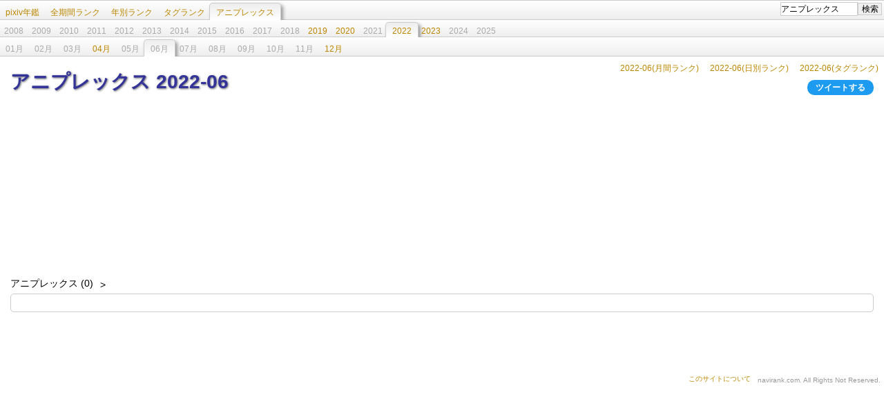

--- FILE ---
content_type: text/html; charset=utf-8
request_url: https://pixiv.navirank.com/tag/%E3%82%A2%E3%83%8B%E3%83%97%E3%83%AC%E3%83%83%E3%82%AF%E3%82%B9/2022/06/
body_size: 1418
content:
<!DOCTYPE html><html><head><meta http-equiv="Content-Language" content="ja"><meta http-equiv="Content-Type" content="text/html; charset=UTF-8"><meta name="viewport" content="width=640"><title>アニプレックス 2022-06 - pixiv年鑑(β)</title><link rel="stylesheet" href="/stylesheets/style.css"><meta property="og:title" content="pixiv年鑑(β)"><meta property="og:description" content="アニプレックス 2022-06"><meta name="twitter:card" content="summary"><meta property="og:image" content="http://pixiv.navirank.com/favicon.jpg"><script type="text/javascript" src="/javascripts/jquery.min.js"></script><script type="text/javascript" src="/javascripts/rank.js"></script><script type="text/javascript" src="/javascripts/gad.js"></script><script async src="https://www.googletagmanager.com/gtag/js?id=UA-63863319-1"></script><script async src="https://www.googletagmanager.com/gtag/js?id=G-PQ9N0RQWEM"></script><script>window.dataLayer = window.dataLayer || [];
function gtag(){dataLayer.push(arguments);}
gtag('js', new Date());

gtag('config', 'UA-63863319-1');</script><script>window.dataLayer = window.dataLayer || [];
function gtag(){dataLayer.push(arguments);}
gtag('js', new Date());

gtag('config', 'G-PQ9N0RQWEM');</script></head><body><div id="content"><div id="cheader"><h1>アニプレックス 2022-06</h1><div id="tweet"><a href="https://twitter.com/share?url=http%3A%2F%2Fpixiv.navirank.com%2Ftag%2F%25E3%2582%25A2%25E3%2583%258B%25E3%2583%2597%25E3%2583%25AC%25E3%2583%2583%25E3%2582%25AF%25E3%2582%25B9%2F2022%2F06%2F&amp;text=%E3%82%A2%E3%83%8B%E3%83%97%E3%83%AC%E3%83%83%E3%82%AF%E3%82%B9%202022-06" target="_blank">ツイートする</a></div></div><div class="gad"></div><div class="mad"></div>

<div id="down"><ul class="paths"><li> <a href="/tag/%E3%82%A2%E3%83%8B%E3%83%97%E3%83%AC%E3%83%83%E3%82%AF%E3%82%B9/">アニプレックス (0)</a></li></ul><div id="label"></div></div><div id="rank_tag_word"><div class="rank"><ol></ol></div></div></div><div class="a_a"></div><div id="menu" itemscope itemtype="http://schema.org/BreadcrumbList"><ul><li><a href="/">pixiv年鑑</a></li><li><a href="/all/">全期間ランク</a></li><li><a href="/over/">年別ランク</a></li><li><a href="/tagrank/">タグランク</a></li><li itemprop="itemListElement" itemscope="itemscope" itemtype="http://schema.org/ListItem" class="selected"> <a href="/tag/%E3%82%A2%E3%83%8B%E3%83%97%E3%83%AC%E3%83%83%E3%82%AF%E3%82%B9/" itemprop="url"><span itemprop="name">アニプレックス</span></a></li></ul><ul><li><span class="year">2008</span></li><li><span class="year">2009</span></li><li><span class="year">2010</span></li><li><span class="year">2011</span></li><li><span class="year">2012</span></li><li><span class="year">2013</span></li><li><span class="year">2014</span></li><li><span class="year">2015</span></li><li><span class="year">2016</span></li><li><span class="year">2017</span></li><li><span class="year">2018</span></li><li><a href="/tag/%E3%82%A2%E3%83%8B%E3%83%97%E3%83%AC%E3%83%83%E3%82%AF%E3%82%B9/2019/" class="year">2019</a></li><li><a href="/tag/%E3%82%A2%E3%83%8B%E3%83%97%E3%83%AC%E3%83%83%E3%82%AF%E3%82%B9/2020/" class="year">2020</a></li><li><span class="year">2021</span></li><li itemprop="itemListElement" itemscope="itemscope" itemtype="http://schema.org/ListItem" class="selected"> <a href="/tag/%E3%82%A2%E3%83%8B%E3%83%97%E3%83%AC%E3%83%83%E3%82%AF%E3%82%B9/2022/" itemprop="url"><span itemprop="name">2022</span></a></li><li><a href="/tag/%E3%82%A2%E3%83%8B%E3%83%97%E3%83%AC%E3%83%83%E3%82%AF%E3%82%B9/2023/" class="year">2023</a></li><li><span class="year">2024</span></li><li><span class="year">2025</span></li></ul><ul><li><span class="none">01月</span></li><li><span class="none">02月</span></li><li><span class="none">03月</span></li><li><a href="/tag/%E3%82%A2%E3%83%8B%E3%83%97%E3%83%AC%E3%83%83%E3%82%AF%E3%82%B9/2022/04/">04月</a></li><li><span class="none">05月</span></li><li itemprop="itemListElement" itemscope="itemscope" itemtype="http://schema.org/ListItem" class="selected"><span itemprop="name" class="none">06月</span></li><li><span class="none">07月</span></li><li><span class="none">08月</span></li><li><span class="none">09月</span></li><li><span class="none">10月</span></li><li><span class="none">11月</span></li><li><a href="/tag/%E3%82%A2%E3%83%8B%E3%83%97%E3%83%AC%E3%83%83%E3%82%AF%E3%82%B9/2022/12/">12月</a></li></ul><ul class="last"><li class="other"><a href="/tagrank/2022/06/">2022-06(タグランク)</a></li><li class="other"><a href="/over/2022/06/">2022-06(日別ランク)</a></li><li class="other"><a href="/all/2022/06/">2022-06(月間ランク)</a></li></ul><div class="tsearch"><form id="tsearch" method="get" action="/search/"><input type="text" name="words"><input type="submit" value="検索"></form></div></div><div id="footer"><a href="/site/">このサイトについて</a><span>navirank.com. All Rights Not Reserved.</span></div><script defer src="https://static.cloudflareinsights.com/beacon.min.js/vcd15cbe7772f49c399c6a5babf22c1241717689176015" integrity="sha512-ZpsOmlRQV6y907TI0dKBHq9Md29nnaEIPlkf84rnaERnq6zvWvPUqr2ft8M1aS28oN72PdrCzSjY4U6VaAw1EQ==" data-cf-beacon='{"version":"2024.11.0","token":"5ea810c957e8466694cf1796ca176dcc","r":1,"server_timing":{"name":{"cfCacheStatus":true,"cfEdge":true,"cfExtPri":true,"cfL4":true,"cfOrigin":true,"cfSpeedBrain":true},"location_startswith":null}}' crossorigin="anonymous"></script>
</body></html>

--- FILE ---
content_type: text/javascript; charset=utf-8
request_url: https://spnativeapi-tls.i-mobile.co.jp/api/ad_spot.ashx?partnerId=59552&mediaId=364942&spotId=1258295&asn=2&num=7&callback=imobile_jsonp_callback_c56151422028&tagv=1.2.45&referer=https://pixiv.navirank.com/tag/%25E3%2582%25A2%25E3%2583%258B%25E3%2583%2597%25E3%2583%25AC%25E3%2583%2583%25E3%2582%25AF%25E3%2582%25B9/2022/06/
body_size: -7
content:
imobile_jsonp_callback_c56151422028({"result":{"code":3,"message":"Ad not found"},"spotInfo":{},"ads":[]})

--- FILE ---
content_type: text/javascript; charset=utf-8
request_url: https://imp-bidapi.i-mobile.co.jp/api/v1/spot.ashx?ver=1.2.45&type=banner&url=https://pixiv.navirank.com/tag/%25E3%2582%25A2%25E3%2583%258B%25E3%2583%2597%25E3%2583%25AC%25E3%2583%2583%25E3%2582%25AF%25E3%2582%25B9/2022/06/&direct=1&fif=0&sf=0&cof=0&dfp=0&amp=0&sp=0&ios=0&pid=59552&mid=364942&asid=1258295&spec=0&nemu=0
body_size: 548
content:
{"task":{},"error":{"code":200,"message":""},"result":{"bidid":"883fd58d-73da-4f13-b9ee-3db69e76316d","mediaId":364942,"partnerId":59552,"spotId":1258295,"width":300,"height":250,"presentationId":11,"platform":1,"slot_count":1,"xid":"00000000-0000-0000-0000-000000000000","webview":false,"rotation_count":7,"demander":[{"type":1,"id":1,"content_type":2,"tag":"","api_params":{"allow_banner":"true","allow_native":"false","allow_movie":"false"},"s":428},{"type":1,"id":7,"content_type":4,"tag":"<!--  ad tags Size: 300x250 ZoneId:80018342-->\r\n<script type=\"text/javascript\" src=\"https://js.miyuki-web.net/t/018/342/a80018342.js\"></script>\r\n","api_params":{},"s":166}],"rotation":false},"status":200}

--- FILE ---
content_type: text/javascript; charset=utf-8
request_url: https://spnativeapi-tls.i-mobile.co.jp/api/ad_spot.ashx?partnerId=59552&mediaId=364942&spotId=1258295&asn=3&num=7&callback=imobile_jsonp_callback_4a3b0a0c7752&tagv=1.2.45&referer=https://pixiv.navirank.com/tag/%25E3%2582%25A2%25E3%2583%258B%25E3%2583%2597%25E3%2583%25AC%25E3%2583%2583%25E3%2582%25AF%25E3%2582%25B9/2022/06/
body_size: -7
content:
imobile_jsonp_callback_4a3b0a0c7752({"result":{"code":3,"message":"Ad not found"},"spotInfo":{},"ads":[]})

--- FILE ---
content_type: text/javascript; charset=utf-8
request_url: https://imp-bidapi.i-mobile.co.jp/api/v1/spot.ashx?ver=1.2.45&type=banner&url=https://pixiv.navirank.com/tag/%25E3%2582%25A2%25E3%2583%258B%25E3%2583%2597%25E3%2583%25AC%25E3%2583%2583%25E3%2582%25AF%25E3%2582%25B9/2022/06/&direct=1&fif=0&sf=0&cof=0&dfp=0&amp=0&sp=0&ios=0&pid=59552&mid=364942&asid=1258295&spec=0&nemu=0
body_size: 548
content:
{"task":{},"error":{"code":200,"message":""},"result":{"bidid":"acb158df-28c3-406a-80c1-dae67d3bbb98","mediaId":364942,"partnerId":59552,"spotId":1258295,"width":300,"height":250,"presentationId":11,"platform":1,"slot_count":1,"xid":"00000000-0000-0000-0000-000000000000","webview":false,"rotation_count":7,"demander":[{"type":1,"id":1,"content_type":2,"tag":"","api_params":{"allow_banner":"true","allow_native":"false","allow_movie":"false"},"s":428},{"type":1,"id":7,"content_type":4,"tag":"<!--  ad tags Size: 300x250 ZoneId:80018342-->\r\n<script type=\"text/javascript\" src=\"https://js.miyuki-web.net/t/018/342/a80018342.js\"></script>\r\n","api_params":{},"s":166}],"rotation":false},"status":200}

--- FILE ---
content_type: text/javascript; charset=utf-8
request_url: https://spnativeapi-tls.i-mobile.co.jp/api/ad_spot.ashx?partnerId=59552&mediaId=364942&spotId=1258295&asn=1&num=7&callback=imobile_jsonp_callback_6a5227200120&tagv=1.2.45&referer=https://pixiv.navirank.com/tag/%25E3%2582%25A2%25E3%2583%258B%25E3%2583%2597%25E3%2583%25AC%25E3%2583%2583%25E3%2582%25AF%25E3%2582%25B9/2022/06/
body_size: -7
content:
imobile_jsonp_callback_6a5227200120({"result":{"code":3,"message":"Ad not found"},"spotInfo":{},"ads":[]})

--- FILE ---
content_type: text/javascript; charset=utf-8
request_url: https://spnativeapi-tls.i-mobile.co.jp/api/ad_spot.ashx?partnerId=59552&mediaId=364942&spotId=1258295&asn=4&num=7&callback=imobile_jsonp_callback_3511d607a8c8&tagv=1.2.45&referer=https://pixiv.navirank.com/tag/%25E3%2582%25A2%25E3%2583%258B%25E3%2583%2597%25E3%2583%25AC%25E3%2583%2583%25E3%2582%25AF%25E3%2582%25B9/2022/06/
body_size: -6
content:
imobile_jsonp_callback_3511d607a8c8({"result":{"code":3,"message":"Ad not found"},"spotInfo":{},"ads":[]})